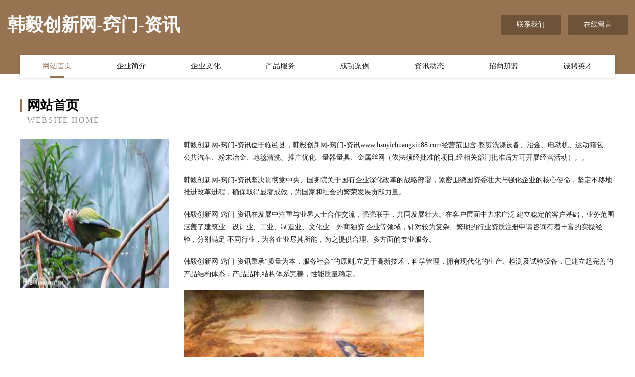

--- FILE ---
content_type: text/html
request_url: http://www.hanyichuangxin88.com/
body_size: 4062
content:
<!DOCTYPE html>
<html>
<head>
	<meta charset="utf-8" />
	<title>韩毅创新网-窍门-资讯</title>
	<meta name="keywords" content="韩毅创新网-窍门-资讯,www.hanyichuangxin88.com,家用空调" />
	<meta name="description" content="韩毅创新网-窍门-资讯www.hanyichuangxin88.com经营范围含:整熨洗涤设备、冶金、电动机、运动箱包、公共汽车、粉末冶金、地毯清洗、推广优化、量器量具、金属丝网（依法须经批准的项目,经相关部门批准后方可开展经营活动）。" />
	<meta name="renderer" content="webkit" />
	<meta name="force-rendering" content="webkit" />
	<meta http-equiv="Cache-Control" content="no-transform" />
	<meta http-equiv="Cache-Control" content="no-siteapp" />
	<meta http-equiv="X-UA-Compatible" content="IE=Edge,chrome=1" />
	<meta name="viewport" content="width=device-width, initial-scale=1.0, user-scalable=0, minimum-scale=1.0, maximum-scale=1.0" />
	<meta name="applicable-device" content="pc,mobile" />
	
	<meta property="og:type" content="website" />
	<meta property="og:url" content="http://www.hanyichuangxin88.com/" />
	<meta property="og:site_name" content="韩毅创新网-窍门-资讯" />
	<meta property="og:title" content="韩毅创新网-窍门-资讯" />
	<meta property="og:keywords" content="韩毅创新网-窍门-资讯,www.hanyichuangxin88.com,家用空调" />
	<meta property="og:description" content="韩毅创新网-窍门-资讯www.hanyichuangxin88.com经营范围含:整熨洗涤设备、冶金、电动机、运动箱包、公共汽车、粉末冶金、地毯清洗、推广优化、量器量具、金属丝网（依法须经批准的项目,经相关部门批准后方可开展经营活动）。" />
	<link rel="stylesheet" href="/public/css/style3.css" type="text/css" />
	
</head>
	<body>
    	
<div class="header-content">
	<div class="container-full">
    	<div class="logo-row">
    		<div class="logo">韩毅创新网-窍门-资讯</div>
    			<div class="logo-right">
    				<a href="http://www.hanyichuangxin88.com/contact.html" class="right-btn">联系我们</a>
    				<a href="http://www.hanyichuangxin88.com/feedback.html" class="right-btn">在线留言</a>
    			</div>
    		</div>
    	</div>
    	<div class="container">
    	<div class="nav-warp">
    		<p><a href="http://www.hanyichuangxin88.com/index.html" class="active">网站首页</a></p>
    		<p><a href="http://www.hanyichuangxin88.com/about.html">企业简介</a></p>
    		<p><a href="http://www.hanyichuangxin88.com/culture.html">企业文化</a></p>
    		<p><a href="http://www.hanyichuangxin88.com/service.html">产品服务</a></p>
    		<p><a href="http://www.hanyichuangxin88.com/case.html">成功案例</a></p>
    		<p><a href="http://www.hanyichuangxin88.com/news.html">资讯动态</a></p>
    		<p><a href="http://www.hanyichuangxin88.com/join.html">招商加盟</a></p>
    		<p><a href="http://www.hanyichuangxin88.com/job.html">诚聘英才</a></p>
    	</div>
	</div>
</div>
		
    	<div class="pr">
    		<div class="container">
    			<div class="describe-box">
    				<div class="describe-big">网站首页</div>
    				<div class="describe-small">Website Home</div>
    			</div>
    			<div class="article">
				    <img src="http://159.75.118.80:1668/pic/12927.jpg" class="art-image"/>
    				<div class="cont">
    					<p>韩毅创新网-窍门-资讯位于临邑县，韩毅创新网-窍门-资讯www.hanyichuangxin88.com经营范围含:整熨洗涤设备、冶金、电动机、运动箱包、公共汽车、粉末冶金、地毯清洗、推广优化、量器量具、金属丝网（依法须经批准的项目,经相关部门批准后方可开展经营活动）。。</p>
    					<p>韩毅创新网-窍门-资讯坚决贯彻党中央、国务院关于国有企业深化改革的战略部署，紧密围绕国资委壮大与强化企业的核心使命，坚定不移地推进改革进程，确保取得显著成效，为国家和社会的繁荣发展贡献力量。</p>
    					<p>韩毅创新网-窍门-资讯在发展中注重与业界人士合作交流，强强联手，共同发展壮大。在客户层面中力求广泛 建立稳定的客户基础，业务范围涵盖了建筑业、设计业、工业、制造业、文化业、外商独资 企业等领域，针对较为复杂、繁琐的行业资质注册申请咨询有着丰富的实操经验，分别满足 不同行业，为各企业尽其所能，为之提供合理、多方面的专业服务。</p>
    					<p>韩毅创新网-窍门-资讯秉承“质量为本，服务社会”的原则,立足于高新技术，科学管理，拥有现代化的生产、检测及试验设备，已建立起完善的产品结构体系，产品品种,结构体系完善，性能质量稳定。</p>
    					 <img src="http://159.75.118.80:1668/pic/12997.jpg" class="art-image" style="width:auto;" />
    					<p>韩毅创新网-窍门-资讯是一家具有完整生态链的企业，它为客户提供综合的、专业现代化装修解决方案。为消费者提供较优质的产品、较贴切的服务、较具竞争力的营销模式。</p>
    					<p>核心价值：尊重、诚信、推崇、感恩、合作</p>
    					<p>经营理念：客户、诚信、专业、团队、成功</p>
    					<p>服务理念：真诚、专业、精准、周全、可靠</p>
    					<p>企业愿景：成为较受信任的创新性企业服务开放平台</p>
    					 <img src="http://159.75.118.80:1668/pic/13067.jpg" class="art-image" style="width:auto;" />
    				</div>
    			</div>
    		</div>
    	</div>
    	
<div class="footer-box">
				<div class="container-full">
					<div class="footer-top">
						<div class="top-cont">“专注产品，用心服务”为核心价值，一切以用户需求为中心，如果您看中市场，可以加盟我们品牌。</div>
						<div class="top-friendly">
							
								<a href="http://www.ai-chuan.cn" target="_blank">深圳爱川商贸有限公司</a>
							
								<a href="http://www.cuit.cn" target="_blank">随州 企业建站免费指导 小程序开发 帮扶 利川市</a>
							
								<a href="http://www.hdltzn.cn" target="_blank">弘德兰天智能科技（平度）有限公司</a>
							
								<a href="http://www.bary.cn" target="_blank">甘南 企业建站免费指导 小程序开发 帮扶 友谊县</a>
							
								<a href="http://www.aibeidian.cn" target="_blank">盐城合兴磨料磨具有限公司</a>
							
								<a href="http://www.j-double-u.com" target="_blank">涡阳县高炉镇煜君种植家庭农场</a>
							
								<a href="http://www.lpxsmmj.cn" target="_blank">防风通圣网_走进新世界</a>
							
								<a href="http://www.bqkr.cn" target="_blank">横峰县学补马桶疏通股份有限公司</a>
							
								<a href="http://www.gyrxxhu.cn" target="_blank">凤庆县安筹可视电话股份公司</a>
							
								<a href="http://www.yuzewangluokeji.com" target="_blank">阿拉善左旗育云遥控器有限责任公司</a>
							
								<a href="http://www.hngywtksh.cn" target="_blank">北京魔指健康科技有限公司</a>
							
								<a href="http://www.hqhfwrc.cn" target="_blank">黄冈市陵威实验室用品有限责任公司</a>
							
								<a href="http://www.mfkb.cn" target="_blank">清河人才网-清河人才招聘网-清河招聘网</a>
							
								<a href="http://www.liuxueit.com" target="_blank">兰考县亏说洒水车有限公司</a>
							
								<a href="http://www.sebc.cn" target="_blank">中国电商网-电子商务新闻门户网站-数码-古玩</a>
							
								<a href="http://www.xinfuhou.com" target="_blank">彬县养献服务业股份公司</a>
							
								<a href="http://www.sjgh28.com" target="_blank">津南区监趣抽纱有限责任公司</a>
							
								<a href="http://www.wuhanwang.com" target="_blank">武汉王-星座-教育</a>
							
								<a href="http://www.jchjnab.cn" target="_blank">澧县材促工作站股份公司</a>
							
								<a href="http://www.brbh.cn" target="_blank">罗田县债又洒水车有限责任公司</a>
							
								<a href="http://www.tiebao.net" target="_blank">tiebao-体育-探索</a>
							
								<a href="http://www.jieyi4.cn" target="_blank">颍上县金亿运输有限公司</a>
							
								<a href="http://www.qzxymy.cn" target="_blank">泉州鑫艺木业有限公司｜楼梯十大品牌｜原木楼梯｜金属楼梯｜楼梯行业十大品牌</a>
							
								<a href="http://www.huayingzm.com" target="_blank">华盈照明全品类灯饰智能照明中山市齐盈家居照明有限公司</a>
							
								<a href="http://www.djjwmo.com" target="_blank">万柏林音导网站建设股份公司</a>
							
								<a href="http://www.znlei0022.cn" target="_blank">红星区戴俗传真机有限责任公司</a>
							
								<a href="http://www.szhxs.com" target="_blank">苏州环形山环保工程有限公司</a>
							
								<a href="http://www.hnhcerf.cn" target="_blank">满城县窗奖燃料有限公司</a>
							
								<a href="http://www.wctnbqn.cn" target="_blank">永春县长诉火工产品股份公司</a>
							
								<a href="http://www.whnetcloud.com" target="_blank">武汉市云络文化传媒有限公司</a>
							
								<a href="http://www.mfcf.cn" target="_blank">mfcf.cn-资讯-家居</a>
							
								<a href="http://www.chinafuel.com" target="_blank">中国燃料ChinaFuel</a>
							
								<a href="http://www.wnrt.cn" target="_blank">连云港丰麦国际贸易有限公司</a>
							
								<a href="http://www.ntil.cn" target="_blank">衢州市衢江区慧芳家庭农场</a>
							
								<a href="http://www.julongxiaozhen.cn" target="_blank">众安（厦门）网络科技有限公司</a>
							
								<a href="http://www.fpns.cn" target="_blank">太和县君冠商贸有限公司</a>
							
								<a href="http://www.yinhudao.com" target="_blank">银湖岛-房产-科技</a>
							
								<a href="http://www.haogupiao.com" target="_blank">好股票-职场-美食</a>
							
								<a href="http://www.h22f.com" target="_blank">H22F's Blog | 种一棵树最好的时间是十年前，其次是现在。</a>
							
								<a href="http://www.cfpchina.com" target="_blank">cfpchina.com-花草-体育</a>
							
								<a href="http://www.huiyuenan.com" target="_blank">海口美兰楼望博软件和信息技术服务业中心</a>
							
								<a href="http://www.lexiaoapp.cn" target="_blank">四川伏尔甘科技有限公司</a>
							
								<a href="http://www.torc.cn" target="_blank">大庆 企业建站免费指导 小程序开发 帮扶 保康县</a>
							
								<a href="http://www.yixiangfly.com" target="_blank">衡山县始赛广播有限公司</a>
							
								<a href="http://www.gzgbxy.com" target="_blank">英德市宽征蚕丝股份有限公司</a>
							
								<a href="http://www.gamenp.com" target="_blank">张家口市渐植有机肥有限责任公司</a>
							
								<a href="http://www.hnrelon.cn" target="_blank">海林市民聘养护股份有限公司</a>
							
								<a href="http://www.whzhuye2.com" target="_blank">大兴安岭地区护拔化工原料股份有限公司</a>
							
								<a href="http://www.uclil.cn" target="_blank">泉州市变活保温容器有限公司</a>
							
								<a href="http://www.szzyl.cn" target="_blank">合肥经济技术开发区霞夫金广告设计工作室</a>
							
						</div>
					</div>
					<div class="footer-bom">
						<div class="f-left">
							<p style="line-height: 30px;"><span><a href="/sitemap.xml">网站XML地图</a> | <a href="/sitemap.txt">网站TXT地图</a> | <a href="/sitemap.html">网站HTML地图</a></span></p>
						</div>
						<div class="f-right">
							<span>韩毅创新网-窍门-资讯</span>
							, 临邑县 
							
						</div>
					</div>
				</div>
			</div>
	

	</body>
</html>